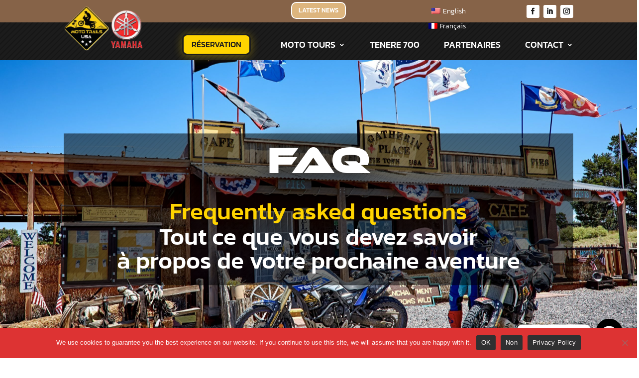

--- FILE ---
content_type: text/html; charset=UTF-8
request_url: https://www.mototrailsusa.com/wp-content/plugins/translatepress-multilingual/includes/trp-ajax.php
body_size: 68
content:
[{"type":"regular","group":"dynamicstrings","translationsArray":{"fr_FR":{"translated":"POLITIQUE DE CONFIDENTIALIT\u00c9","status":"2","editedTranslation":"POLITIQUE DE CONFIDENTIALIT\u00c9"}},"original":"PRIVACY POLICY"}]

--- FILE ---
content_type: text/html; charset=UTF-8
request_url: https://www.mototrailsusa.com/wp-content/plugins/translatepress-multilingual/includes/trp-ajax.php
body_size: 217
content:
[{"type":"regular","group":"dynamicstrings","translationsArray":{"fr_FR":{"translated":"CACTUS LAND","status":"2","editedTranslation":"CACTUS LAND"}},"original":"CACTUS LAND"},{"type":"regular","group":"dynamicstrings","translationsArray":{"fr_FR":{"translated":"Cactus land","status":"2","editedTranslation":"Cactus land"}},"original":"Cactus land"},{"type":"regular","group":"dynamicstrings","translationsArray":{"fr_FR":{"translated":"CONTACT","status":"2","editedTranslation":"CONTACT"}},"original":"CONTACT"},{"type":"regular","group":"dynamicstrings","translationsArray":{"fr_FR":{"translated":"Contact","status":"2","editedTranslation":"Contact"}},"original":"Contact"},{"type":"regular","group":"dynamicstrings","translationsArray":{"fr_FR":{"translated":"Continental Divide","status":"2","editedTranslation":"Continental Divide"}},"original":"Continental Divide"},{"type":"regular","group":"dynamicstrings","translationsArray":{"fr_FR":{"translated":"CONTINENTAL DIVIDE","status":"2","editedTranslation":"CONTINENTAL DIVIDE"}},"original":"CONTINENTAL DIVIDE"},{"type":"regular","group":"dynamicstrings","translationsArray":{"fr_FR":{"translated":"FAQ","status":"2","editedTranslation":"FAQ"}},"original":"FAQ"},{"type":"regular","group":"dynamicstrings","translationsArray":{"fr_FR":{"translated":"MOTO TOURS","status":"2","editedTranslation":"MOTO TOURS"}},"original":"MOTO TOURS"},{"type":"regular","group":"dynamicstrings","translationsArray":{"fr_FR":{"translated":"RED ROCKS","status":"2","editedTranslation":"RED ROCKS"}},"original":"RED ROCKS"},{"type":"regular","group":"dynamicstrings","translationsArray":{"fr_FR":{"translated":"Red Rocks","status":"2","editedTranslation":"Red Rocks"}},"original":"Red Rocks"},{"type":"regular","group":"dynamicstrings","translationsArray":{"fr_FR":{"translated":"TENERE 700","status":"2","editedTranslation":"TENERE 700"}},"original":"TENERE 700"}]

--- FILE ---
content_type: text/html; charset=UTF-8
request_url: https://www.mototrailsusa.com/wp-content/plugins/translatepress-multilingual/includes/trp-ajax.php
body_size: 66
content:
[{"type":"regular","group":"dynamicstrings","translationsArray":{"fr_FR":{"translated":"CONTACT","status":"2","editedTranslation":"CONTACT"}},"original":"CONTACT US"},{"type":"regular","group":"dynamicstrings","translationsArray":{"fr_FR":{"translated":"Contactez-nous","status":"2","editedTranslation":"Contactez-nous"}},"original":"Contact us"}]

--- FILE ---
content_type: text/css
request_url: https://www.mototrailsusa.com/wp-content/et-cache/490/et-divi-dynamic-tb-4429-tb-29726-490-late.css?ver=1765839599
body_size: 96
content:
@font-face{font-family:ETmodules;font-display:block;src:url(//www.mototrailsusa.com/wp-content/themes/Divi/core/admin/fonts/modules/social/modules.eot);src:url(//www.mototrailsusa.com/wp-content/themes/Divi/core/admin/fonts/modules/social/modules.eot?#iefix) format("embedded-opentype"),url(//www.mototrailsusa.com/wp-content/themes/Divi/core/admin/fonts/modules/social/modules.woff) format("woff"),url(//www.mototrailsusa.com/wp-content/themes/Divi/core/admin/fonts/modules/social/modules.ttf) format("truetype"),url(//www.mototrailsusa.com/wp-content/themes/Divi/core/admin/fonts/modules/social/modules.svg#ETmodules) format("svg");font-weight:400;font-style:normal}

--- FILE ---
content_type: text/css
request_url: https://www.mototrailsusa.com/wp-content/et-cache/490/et-divi-dynamic-tb-4429-tb-29726-490-late.css
body_size: 96
content:
@font-face{font-family:ETmodules;font-display:block;src:url(//www.mototrailsusa.com/wp-content/themes/Divi/core/admin/fonts/modules/social/modules.eot);src:url(//www.mototrailsusa.com/wp-content/themes/Divi/core/admin/fonts/modules/social/modules.eot?#iefix) format("embedded-opentype"),url(//www.mototrailsusa.com/wp-content/themes/Divi/core/admin/fonts/modules/social/modules.woff) format("woff"),url(//www.mototrailsusa.com/wp-content/themes/Divi/core/admin/fonts/modules/social/modules.ttf) format("truetype"),url(//www.mototrailsusa.com/wp-content/themes/Divi/core/admin/fonts/modules/social/modules.svg#ETmodules) format("svg");font-weight:400;font-style:normal}